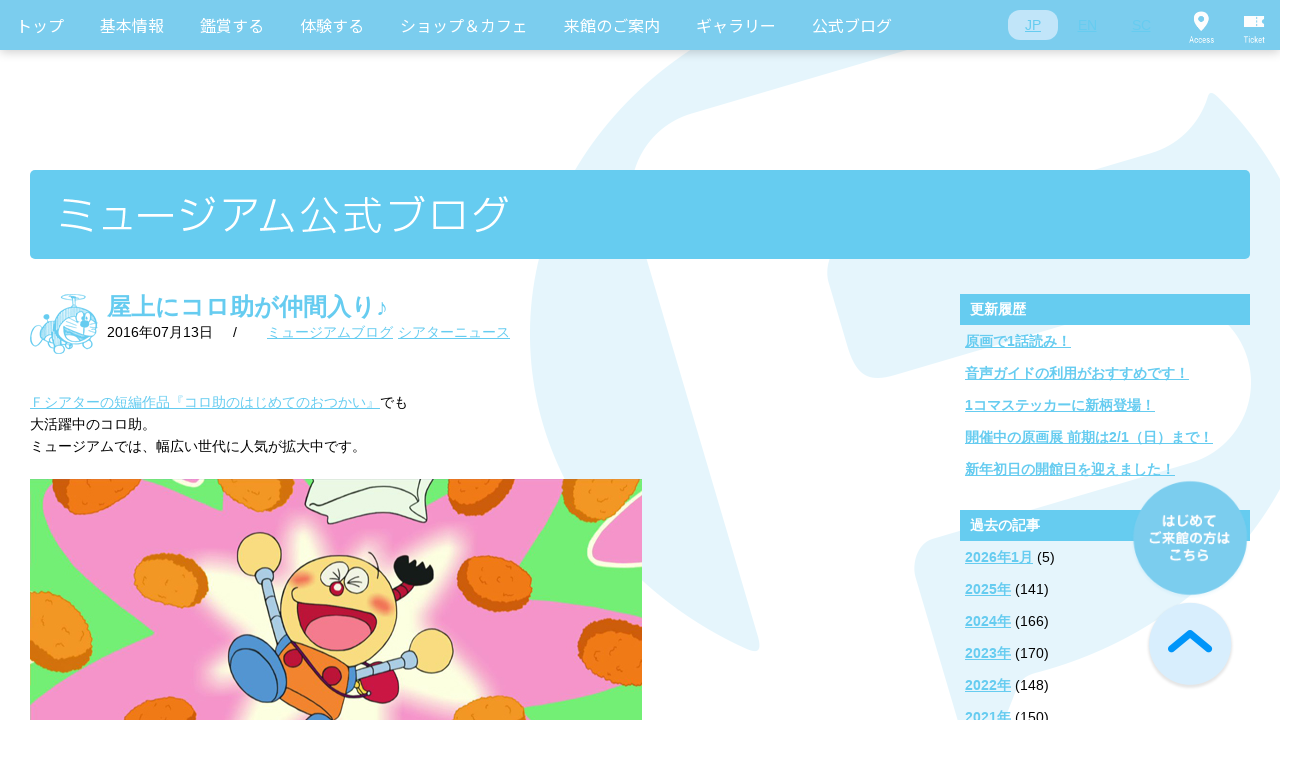

--- FILE ---
content_type: text/html; charset=UTF-8
request_url: https://fujiko-museum.com/blog/?p=23737/
body_size: 34844
content:
<!DOCTYPE html>
<html lang='ja'>

<head prefix="og: http://ogp.me/ns# fb: http://ogp.me/ns/fb# website: http://ogp.me/ns/website#">

<meta charset="UTF-8">
<meta http-equiv="X-UA-Compatible" content="IE=edge">
<link rel="apple-touch-icon" href="http://fujiko-museum.com/webclip.png">

<meta name="viewport" content="width=device-width, initial-scale=1.0, maximum-scale=1, user-scalable=0">

<script src="https://www.youtube.com/player_api"></script>
<style type="text/css">
@keyframes bounce_8897 {
  0% {
    transform: translateY(0); }
  5.55556% {
    transform: translateY(0); }
  11.11111% {
    transform: translateY(0); }
  22.22222% {
    transform: translateY(-15px); }
  27.77778% {
    transform: translateY(0); }
  33.33333% {
    transform: translateY(-15px); }
  44.44444% {
    transform: translateY(0); }
  100% {
    transform: translateY(0); } }
</style>
<title>
屋上にコロ助が仲間入り♪ ｜ </title>

<meta property="og:type" content="article">
<meta property="og:url" content="http://fujiko-museum.com/blog/?p=23737/">
<meta property="og:title" content="屋上にコロ助が仲間入り♪ ｜ ">
<meta property="og:image" content="http://fujiko-museum.com/common/img/fb.png">
<meta property="og:site_name" content="川崎市 藤子・F・不二雄ミュージアム">

<link rel="alternate" type="application/rss+xml" title="RSS_FEED" href="https://fujiko-museum.com/feed/" />
<link rel="shortcut icon" type="image/vnd.microsoft.icon" href="/common/img/favicon.ico">
<!--[if lt IE 9]>
<script src="//html5shiv.googlecode.com/svn/trunk/html5.js"></script>
<![endif]-->
<link rel="stylesheet" href="/common/css/reset.css">
<link rel="stylesheet" href="https://cdn.jsdelivr.net/npm/purecss@2.1.0/build/pure-min.css" integrity="sha384-yHIFVG6ClnONEA5yB5DJXfW2/KC173DIQrYoZMEtBvGzmf0PKiGyNEqe9N6BNDBH" crossorigin="anonymous">
<link rel="stylesheet" href="https://cdn.jsdelivr.net/npm/purecss@2.1.0/build/grids-responsive-min.css">
<link rel="stylesheet" href="/common/css/slick.css">
<link rel="stylesheet" href="/common/css/common-style.css">
<link rel="preconnect" href="https://fonts.googleapis.com">
<link rel="preconnect" href="https://fonts.gstatic.com" crossorigin>
<link href="https://fonts.googleapis.com/css2?family=Noto+Sans+JP&family=Roboto+Condensed:wght@400;700&family=Roboto:wght@100;400&display=swap" rel="stylesheet">
<script src="/common/js/jquery-1.7.1.min.js"></script>
<script src="/common/js/jquery.easing.min.js"></script>
<script src="/common/js/jquery-1.7.1.min.js"></script>
<script src="/common/js/jquery.easing.min.js"></script>
<script type="text/javascript" src="/common/js/slick.js"></script>
<script src="https://kit.fontawesome.com/363b1ab394.js" crossorigin="anonymous"></script>
<script type="text/javascript" src="/common/js/delighters.min.js"></script>



<script type="text/javascript">
if ((navigator.userAgent.indexOf('Android') > 0 && navigator.userAgent.indexOf('Mobile') > 0) || navigator.userAgent.indexOf('iPod') > 0 || (navigator.userAgent.indexOf('iPhone') > 0 && navigator.userAgent.indexOf('iPad') == -1)) {
	document.write('<link rel="stylesheet" href="/common/css/base_sp.css">');
	document.write('<link rel="stylesheet" href="/common/css/module_sp.css">');
	document.write('<link rel="stylesheet" href="/css/blog_sp.css">');
}else{
	document.write('<link rel="stylesheet" href="/common/css/base.css">');
	document.write('<link rel="stylesheet" href="/common/css/module.css">');
	document.write('<link rel="stylesheet" href="/css/blog.css">');
}
</script>
<script type="text/javascript">
if ((navigator.userAgent.indexOf('Android') > 0 && navigator.userAgent.indexOf('Mobile') > 0) || navigator.userAgent.indexOf('iPod') > 0 || (navigator.userAgent.indexOf('iPhone') > 0 && navigator.userAgent.indexOf('iPad') == -1)) {
	document.write('<script src="/common/js/function_sp.js"><\/script>');
}else{
	document.write('<script src="/common/js/function.js"><\/script>');
	document.write('<script src="/js/blog.js"><\/script>');
}
</script>


<!-- Google Tag Manager -->
<script>(function(w,d,s,l,i){w[l]=w[l]||[];w[l].push({'gtm.start':
new Date().getTime(),event:'gtm.js'});var f=d.getElementsByTagName(s)[0],
j=d.createElement(s),dl=l!='dataLayer'?'&l='+l:'';j.async=true;j.src=
'https://www.googletagmanager.com/gtm.js?id='+i+dl;f.parentNode.insertBefore(j,f);
})(window,document,'script','dataLayer','GTM-NR95TSN');</script>
<!-- End Google Tag Manager -->

</head>

<body>

<!-- Google Tag Manager (noscript) -->
<noscript><iframe src="https://www.googletagmanager.com/ns.html?id=GTM-NR95TSN"
height="0" width="0" style="display:none;visibility:hidden"></iframe></noscript>
<!-- End Google Tag Manager (noscript) -->


<div id="all"><!-- #all -->

  <div class="fm-global-header-wrapper">
    <div class="fm-global-header">
      <div class="fm-global-header__container">
        <nav class="fm-global-header__main-nav">

                    
          <!-- 日本語メニュー -->
          <div class="pure-menu pure-menu-horizontal">
            <ul class="pure-menu-list fm-global-header__list">
              <li class="pure-menu-item fm-global-header__item">
                <a href="https://fujiko-museum.com" class="pure-menu-link fm-global-header__link">トップ</a>
              </li>
              <li class="pure-menu-item pure-menu-has-children pure-menu-allow-hover fm-global-header__item">
                <a href="#" class="pure-menu-link fm-global-header__link">基本情報</a>
                <ul class="pure-menu-children pure-menu-horizontal fm-global-header__list">
                  <li class="pure-menu-item fm-global-header__item">
                    <a href="https://fujiko-museum.com/welcome.html" class="pure-menu-link fm-global-header__link fm-global-header__link--child">ミュージアムへようこそ</a>
                  </li>
                </ul>
              </li>
              <li class="pure-menu-item pure-menu-has-children pure-menu-allow-hover fm-global-header__item">
                <a href="#" class="pure-menu-link fm-global-header__link">鑑賞する</a>
                <ul class="pure-menu-children fm-global-header__list">
				  <li class="pure-menu-item fm-global-header__item">
                    <a href="https://fujiko-museum.com/permanent.html" class="pure-menu-link fm-global-header__link fm-global-header__link--child">常設展示</a>
                  </li>
                  <li class="pure-menu-item fm-global-header__item">
                    <a href="https://fujiko-museum.com/exhibition.html" class="pure-menu-link fm-global-header__link fm-global-header__link--child">企画展</a>
                  </li>
				  <li class="pure-menu-item fm-global-header__item">
                    <a href="https://fujiko-museum.com/theater.html" class="pure-menu-link fm-global-header__link fm-global-header__link--child">Fシアター</a>
                  </li>
                  <li class="pure-menu-item fm-global-header__item">
                    <a href="https://fujiko-museum.com/event.html" class="pure-menu-link fm-global-header__link fm-global-header__link--child">イベント</a>
                  </li>
                </ul>
              </li>
              <li class="pure-menu-item pure-menu-has-children pure-menu-allow-hover fm-global-header__item">
                <a href="#" class="pure-menu-link fm-global-header__link">体験する</a>
                <ul class="pure-menu-children fm-global-header__list">
                  <li class="pure-menu-item fm-global-header__item">
                    <a href="https://fujiko-museum.com/hiroba.html#hiroba" class="pure-menu-link fm-global-header__link fm-global-header__link--child">みんなのひろば</a>
                  </li>
                  <li class="pure-menu-item fm-global-header__item">
                    <a href="https://fujiko-museum.com/hiroba.html#harappa" class="pure-menu-link fm-global-header__link fm-global-header__link--child">はらっぱ</a>
                  </li>
                </ul>
              </li>
              <li class="pure-menu-item pure-menu-has-children pure-menu-allow-hover fm-global-header__item">
                <a href="#" class="pure-menu-link fm-global-header__link">ショップ＆カフェ</a>
                <ul class="pure-menu-children fm-global-header__list">
                  <li class="pure-menu-item fm-global-header__item">
                    <a href="https://fujiko-museum.com/cafe/#shop" class="pure-menu-link fm-global-header__link fm-global-header__link--child">ミュージアムショップ</a>
                  </li>
                  <li class="pure-menu-item fm-global-header__item">
                    <a href="https://fujiko-museum.com/cafe/#cafe" class="pure-menu-link fm-global-header__link fm-global-header__link--child">ミュージアムカフェ</a>
                  </li>
                  <li class="pure-menu-item fm-global-header__item"><a href="https://fujiko-museum.com/cafe/#fujikoya" class="pure-menu-link fm-global-header__link fm-global-header__link--child">ギフトコーナー藤子屋</a></li>
                </ul>
              </li>
              <li class="pure-menu-item pure-menu-has-children pure-menu-allow-hover fm-global-header__item">
                <a href="#" class="pure-menu-link fm-global-header__link">来館のご案内</a>
                <ul class="pure-menu-children fm-global-header__list">
                  <li class="pure-menu-item fm-global-header__item"><a href="https://fujiko-museum.com/access.html#calendar" class="pure-menu-link fm-global-header__link fm-global-header__link--child">開館カレンダー</a>
                  </li>
                  <li class="pure-menu-item fm-global-header__item">
                    <a href="https://fujiko-museum.com/access.html#ticket" class="pure-menu-link fm-global-header__link fm-global-header__link--child">チケット</a>
                  </li>
                  <li class="pure-menu-item fm-global-header__item">
                    <a href="https://fujiko-museum.com/access.html#access" class="pure-menu-link fm-global-header__link fm-global-header__link--child">アクセス</a>
                  </li>
                  <li class="pure-menu-item fm-global-header__item">
                    <a href="https://fujiko-museum.com/faq.html" class="pure-menu-link fm-global-header__link fm-global-header__link--child">よくあるご質問</a>
                  </li>
                </ul>
              </li>
              <li class="pure-menu-item pure-menu-has-children pure-menu-allow-hover fm-global-header__item">
                <a href="#" class="pure-menu-link fm-global-header__link">ギャラリー</a>
                <ul class="pure-menu-children fm-global-header__list">
                  <li class="pure-menu-item fm-global-header__item">
                    <a href="https://fujiko-museum.com/cm-gallery/" class="pure-menu-link fm-global-header__link fm-global-header__link--child">動画ギャラリー</a>
                  </li>
                </ul>
              </li>
              <li class="pure-menu-item fm-global-header__item">
                <a href="https://fujiko-museum.com/blog/" class="pure-menu-link fm-global-header__link">公式ブログ</a>
              </li>
            </ul>
          </div>
          <!-- /日本語メニュー -->

          
        </nav>
		<nav class="fm-global-header__sub-nav">
          <ul class="fm-global-header__sub-list fm-global-header__sub-list--language">
            <li class="fm-global-header__sub-item">
              <a href="https://fujiko-museum.com" class="fm-global-header__sub-link fm-global-header__sub-link--active" data-lang="JP">JP</a>
            </li>
            <li class="fm-global-header__sub-item">
              <a href="https://fujiko-museum.com/english.html" class="fm-global-header__sub-link" data-lang="EN">EN</a>
            </li>
            <li class="fm-global-header__sub-item">
              <a href="https://fujiko-museum.com/zh-CHS.html" class="fm-global-header__sub-link" data-lang="SC">SC</a>
            </li>
          </ul>
        </nav>
        <nav class="fm-global-header__sub-nav">
          <ul class="fm-global-header__sub-list">
            <li class="fm-global-header__sub-item">
              <a href="https://fujiko-museum.com/access.html#access" class="fm-global-header__sub-link fm-global-header__sub-link--access">Access</a>
            </li>
            <li class="fm-global-header__sub-item">
              <a href="https://fujiko-museum.com/access.html#ticket" class="fm-global-header__sub-link fm-global-header__sub-link--ticket">Ticket</a>
            </li>
          </ul>
        </nav>
      </div>
    </div>

    <div class="fm-global-header-sp">
      <div class="fm-global-header-sp__container">
        <a href="https://fujiko-museum.com" class="fm-global-header-sp__site-id"><h1><span>川崎市藤子・F・不二雄ミュージアム</span></h1></a>
		  <nav class="fm-global-header-sp__sub-nav">
          <ul class="fm-global-header-sp__sub-list fm-global-header-sp__sub-list--language">
            <li class="fm-global-header-sp__sub-item">
              <a href="https://fujiko-museum.com" class="fm-global-header-sp__sub-link fm-global-header-sp__sub-link--active" data-lang="JP">JP</a>
            </li>
            <li class="fm-global-header-sp__sub-item">
              <a href="https://fujiko-museum.com/english.html" class="fm-global-header-sp__sub-link" data-lang="EN">EN</a>
            </li>
            <li class="fm-global-header-sp__sub-item">
              <a href="https://fujiko-museum.com/zh-CHS.html" class="fm-global-header-sp__sub-link" data-lang="SC">SC</a>
            </li>
          </ul>
        </nav>
        <nav class="fm-global-header-sp__sub-nav">
          <div class="fm-global-header-sp__menu-button"><span>Menu</span></div>
          <div class="fm-global-header-sp__menu-wrapper">
            <ul class="fm-global-header-sp__menu-list">
              <li class="fm-global-header-sp__menu-item">
                <a href="https://fujiko-museum.com" class="fm-global-header-sp__menu-link fm-global-header-sp__menu-link--with-bell">トップ</a>
              </li>
              <li class="fm-global-header-sp__menu-item">
                <a href="https://fujiko-museum.com/welcome.html" class="fm-global-header-sp__menu-link fm-global-header-sp__menu-link--with-bell">ミュージアムへようこそ</a>
              </li>
			  <li class="fm-global-header-sp__menu-item">
                <a href="https://fujiko-museum.com/permanent.html" class="fm-global-header-sp__menu-link">常設展示</a>
              </li>
              <li class="fm-global-header-sp__menu-item">
                <a href="https://fujiko-museum.com/exhibition.html" class="fm-global-header-sp__menu-link fm-global-header-sp__menu-link--with-bell">企画展</a>
              </li>
			  <li class="fm-global-header-sp__menu-item">
                <a href="https://fujiko-museum.com/theater.html" class="fm-global-header-sp__menu-link">Fシアター</a>
              </li>
              <li class="fm-global-header-sp__menu-item">
                <a href="https://fujiko-museum.com/event.html" class="fm-global-header-sp__menu-link">イベント</a>
              </li>
              <li class="fm-global-header-sp__menu-item">
                <a href="https://fujiko-museum.com/hiroba.html#hiroba" class="fm-global-header-sp__menu-link fm-global-header-sp__menu-link--with-bell">みんなのひろば</a><a href="/hiroba.html#harappa" class="fm-global-header-sp__menu-link">はらっぱ</a>
              </li>
              <li class="fm-global-header-sp__menu-item">
                <a href="https://fujiko-museum.com/cafe/#shop" class="fm-global-header-sp__menu-link fm-global-header-sp__menu-link--with-bell">ミュージアムショップ</a>
              </li>
              <li class="fm-global-header-sp__menu-item">
                <a href="https://fujiko-museum.com/cafe/#cafe" class="fm-global-header-sp__menu-link">ミュージアムカフェ</a>
              </li>
              <li class="fm-global-header-sp__menu-item"><a href="https://fujiko-museum.com/cafe/#fujikoya" class="fm-global-header-sp__menu-link">ギフトコーナー藤子屋</a></li>
              <li class="fm-global-header-sp__menu-item"><a href="https://fujiko-museum.com/access.html#calendar" class="fm-global-header-sp__menu-link fm-global-header-sp__menu-link--with-bell">開館カレンダー</a><a href="https://fujiko-museum.com/access.html#ticket" class="fm-global-header-sp__menu-link">チケット</a><a href="https://fujiko-museum.com/access.html#access" class="fm-global-header-sp__menu-link">アクセス</a>
              </li>
              <li class="fm-global-header-sp__menu-item">
                <a href="https://fujiko-museum.com/faq.html" class="fm-global-header-sp__menu-link">よくあるご質問</a>
              </li>
              <li class="fm-global-header-sp__menu-item">
                <a href="https://fujiko-museum.com/cm-gallery/" class="fm-global-header-sp__menu-link fm-global-header-sp__menu-link--with-bell">動画ギャラリー</a>
              </li>
            </ul>
            <hr class="fm-global-header-sp__hr">
            <div class="fm-global-header-sp__blog-link-wrapper">
              <a href="https://fujiko-museum.com/blog/" class="fm-global-header-sp__blog-link">公式ブログ</a>
            </div>
            <div class="fm-global-header-sp__sns-link-wrapper">
              <a href="https://twitter.com/FUJIKOMUSEUM" target="_bla
              " class="fm-global-header-sp__sns-link"><img src="/img/common/sns-x.svg" alt="X" class="fm-global-header-sp__sns-brands fm-global-header-sp__sns-brands--x" aria-hidden="true"></a>
              <a href="https://www.instagram.com/fujikomuseum/" target="_blank" class="fm-global-header-sp__sns-link"><img src="/img/common/sns-ig.svg" alt="Instagram" class="fm-global-header-sp__sns-brands fm-global-header-sp__sns-brands--instagram" aria-hidden="true"></a>
              <a href="https://www.facebook.com/fujiko.museum" target="_blank
              " class="fm-global-header-sp__sns-link"><img src="/img/common/sns-facebook.svg" alt="Facebook" class="fm-global-header-sp__sns-brands fm-global-header-sp__sns-brands--facebook" aria-hidden="true"></a>
              <a href="https://www.xiaohongshu.com/user/profile/661352c0000000000700785f" target="_blank" class="fm-global-header-sp__sns-link"><img src="/img/common/xiaohongshu_blue.svg" alt="小紅書" class="fm-global-header-sp__sns-brands fm-global-header-sp__sns-brands--xiaohongshu" aria-hidden="true"></a>
            </div>
          </div>
        </nav>
      </div>
    </div>
  </div>
  <!-- div class="fm-global-message"><p class="fm-global-message__text">緊急の内容</p></div -->
<div id="all-contents"><!-- #all-contents -->
<!-- ==================== STR:変更領域 ==================== -->
<main>
<section id="blog-main"><!-- #blog-main -->
<h2><img src="/img/blog/pc/heading01.png" alt="ミュージアム公式ブログ" class="switch"></h2>
<div id="main-contents"><!-- #main-contents -->

<!-- ==================== 記事 ==================== -->
<article class="blog-contents">
<header>
<h3><a href="https://fujiko-museum.com/blog/?p=23737/">屋上にコロ助が仲間入り♪</a></h3>
<div class="blog-line">
<div class="post-date"><time>2016年07月13日</time>/</div>
<ul class="tag-list">
<li><a href="https://fujiko-museum.com/blog/museum/" rel="tag">ミュージアムブログ</a></li><li><a href="https://fujiko-museum.com/blog/theater/" rel="tag">シアターニュース</a></li></ul>
</div>
</header>

<div class="report">
<p>&nbsp;</p>
<p><a href="/theater/">Ｆシアターの短編作品『コロ助のはじめてのおつかい』</a>でも<br />
大活躍中のコロ助。<br />
ミュージアムでは、幅広い世代に人気が拡大中です。</p>
<p>&nbsp;</p>
<p><a href="https://1.1.97.241/administrator/wp-content/uploads/2016/07/0713_01.jpg"><img src="https://1.1.97.241/administrator/wp-content/uploads/2016/07/0713_01.jpg" alt="0713_01" width="612" height="344" class="alignnone size-full wp-image-23738" srcset="https://fujiko-museum.com/wp-content/uploads/2016/07/0713_01.jpg 612w, https://fujiko-museum.com/wp-content/uploads/2016/07/0713_01-300x169.jpg 300w" sizes="(max-width: 612px) 100vw, 612px" /></a></p>
<p>&nbsp;</p>
<p>じつは、今回屋上にもコロ助が仲間入り！<br />
お客さまとの記念撮影にも、大活躍です♪</p>
<p>&nbsp;</p>
<p><a href="https://1.1.97.241/administrator/wp-content/uploads/2016/07/0713_02.jpg"><img loading="lazy" src="https://1.1.97.241/administrator/wp-content/uploads/2016/07/0713_02.jpg" alt="0713_02" width="612" height="408" class="alignnone size-full wp-image-23739" srcset="https://fujiko-museum.com/wp-content/uploads/2016/07/0713_02.jpg 612w, https://fujiko-museum.com/wp-content/uploads/2016/07/0713_02-300x200.jpg 300w" sizes="(max-width: 612px) 100vw, 612px" /></a></p>
<p>&nbsp;</p>
<p>今日はあいにくのお天気でしたが<br />
明日は晴れ間もみられそうな予報です。<br />
Ｆシアターを鑑賞後は<br />
ぜひ屋上のコロ助にも会いに来てくださいね。</p>
<p>&nbsp;</p>
<p>※屋上のキャラクターたちとの記念撮影は、<br />
譲りあってお願いいたします。</p>
<p>&nbsp;</p>
</div>

<footer>
<!-- AddThis Button BEGIN -->
<!-- div class="share addthis_toolbox addthis_default_style">
<ul>
<li><a href="http://www.addthis.com/bookmark.php?v=250&amp;pubid=xa-4dc8d1b0508fa696" class="addthis_button_compact">Share</a><span class="addthis_separator">|</span></li>
<li><a class="addthis_button_twitter"></a></li>
<li><a class="addthis_button_facebook"></a></li>
<li><a class="addthis_button_favorites"></a></li>
<li><a class="addthis_button_yahoobkm"></a></li>
<li><a class="addthis_button_gmail"></a></li>
<li><a class="addthis_button_live"></a></li>
<li><a class="addthis_button_hatena"></a></li>
<li><a class="addthis_button_evernote"></a></li>
<li><a class="addthis_button_email"></a></li>
<li><a class="addthis_button_print"></a></li>
</ul>
</div -->
<!-- p class="txC mt5"><a href="http://l-tike.com/fujiko-m/" target="_blank"><img src="/img/blog/pc/blog_ticket_bnr.png" alt="ミュージアム入館チケットの購入はこちらから" class="switch"></a></p -->
<!-- script type="text/javascript" src="http://s7.addthis.com/js/250/addthis_widget.js#pubid=xa-4dc8d1b0508fa696"></script -->
<!-- AddThis Button END -->
</footer>
</article>
<hr class="section-line-fix">
<!-- ==================== //記事 ==================== -->


<style type="text/css">.blog-next a, .blog-prev a {font-weight:bold !important;}</style>
<div class="blog-pager">
<ul>
<li class="blog-next"><a href="https://fujiko-museum.com/blog/?p=23734/" rel="prev">次の記事</a></li><li class="blog-prev"><a href="https://fujiko-museum.com/blog/?p=23741/" rel="next">前の記事</a></li></ul>
</div>
<!-- //#main-contents --></div>

<div id="side-contents"><!-- #side-contents -->
<section>
<h3>更新履歴</h3>
<ul>
<li><a href="https://fujiko-museum.com/blog/?p=37519/">原画で1話読み！</a></li>
<li><a href="https://fujiko-museum.com/blog/?p=37512/">音声ガイドの利用がおすすめです！</a></li>
<li><a href="https://fujiko-museum.com/blog/?p=37502/">1コマステッカーに新柄登場！</a></li>
<li><a href="https://fujiko-museum.com/blog/?p=37488/">開催中の原画展 前期は2/1（日）まで！</a></li>
<li><a href="https://fujiko-museum.com/blog/?p=37476/">新年初日の開館日を迎えました！</a></li>
</ul>
</section>

<!--
<section>
<h3>カテゴリー</h3>
<ul>
<li><a href="https://fujiko-museum.com/blog/%e8%97%a4%e5%ad%90%e5%b1%8b%e3%83%8b%e3%83%a5%e3%83%bc%e3%82%b9/">藤子屋ニュース</a>（13）</li><li><a href="https://fujiko-museum.com/blog/museum/">ミュージアムブログ</a>（2007）</li><li><a href="https://fujiko-museum.com/blog/cafe/">カフェニュース</a>（201）</li><li><a href="https://fujiko-museum.com/blog/shop/">ショップニュース</a>（319）</li><li><a href="https://fujiko-museum.com/blog/theater/">シアターニュース</a>（80）</li><li><a href="https://fujiko-museum.com/blog/event/">シーズンイベント</a>（203）</li></ul>
</section>
-->

<section>
<h3>過去の記事</h3>
<ul>
<li>	<a href='https://fujiko-museum.com/blog/date/2026/01/?post_type=blog'>2026年1月</a>&nbsp;(5)</li><li><a href='https://fujiko-museum.com/blog/date/2025/?post_type=blog'>2025年</a>&nbsp;(141)</li><li><a href='https://fujiko-museum.com/blog/date/2024/?post_type=blog'>2024年</a>&nbsp;(166)</li><li><a href='https://fujiko-museum.com/blog/date/2023/?post_type=blog'>2023年</a>&nbsp;(170)</li><li><a href='https://fujiko-museum.com/blog/date/2022/?post_type=blog'>2022年</a>&nbsp;(148)</li><li><a href='https://fujiko-museum.com/blog/date/2021/?post_type=blog'>2021年</a>&nbsp;(150)</li><li><a href='https://fujiko-museum.com/blog/date/2020/?post_type=blog'>2020年</a>&nbsp;(132)</li><li><a href='https://fujiko-museum.com/blog/date/2019/?post_type=blog'>2019年</a>&nbsp;(194)</li><li><a href='https://fujiko-museum.com/blog/date/2018/?post_type=blog'>2018年</a>&nbsp;(304)</li><li><a href='https://fujiko-museum.com/blog/date/2017/?post_type=blog'>2017年</a>&nbsp;(314)</li><li><a href='https://fujiko-museum.com/blog/date/2016/?post_type=blog'>2016年</a>&nbsp;(310)</li><li><a href='https://fujiko-museum.com/blog/date/2015/?post_type=blog'>2015年</a>&nbsp;(312)</li></ul>
</section>
<div class="bnr-list">
<p>※当ブログに掲載されている写真には、写真撮影禁止のエリアも含まれますが、特別に許可を得て撮影したものです。</p>
</div>
<!-- //#side-contents --></div>

<!-- //#blog-main --></section>
</main>
<!-- ==================== END:変更領域 ==================== -->
<!-- //#all-contents --></div>

<div style="clear:both;"></div>

  <!-- 日本語ページ -->
  <div class="fm-global-footer">
    <hr class="fm-hr">
    <div class="fm-wrapper">
      <div class="fm-container">
        <ul class="fm-global-footer__banner-list">
		  <li class="fm-global-footer__banner-item">
            <a href="https://doraeiga.com/2026/" target="_blank"><img src="/img/common/movie2026.jpg" alt=""></a>
          </li>
          <li class="fm-global-footer__banner-item">
            <a href="http://dora-world.com/" target="_blank"><img src="/img/common/footer_bnr03.png" alt=""></a>
          </li>
          <li class="fm-global-footer__banner-item">
            <a href="http://fujiko-artgallery.jp/" target="_blank"><img src="/img/common/bnr_open_galary_s.jpg" alt=""></a>
          </li>
          <li class="fm-global-footer__banner-item">
            <a href="http://info.asahi.com/dora/" target="_blank"><img src="/img/common/bnr_dora_160524.jpg" alt=""></a>
          </li>
          <li class="fm-global-footer__banner-item">
            <a href="https://mirai.dora-world.com/" target="_blank"><img src="/img/common/bnr_dpt.png" alt=""></a>
          </li>
        </ul>
        <div class="fm-global-footer__sponsor-wrapper">
          <h3 class="fm-global-footer__sponsor-title">協賛</h3>
          <ul class="fm-global-footer__sponsor-list">
            <li class="fm-global-footer__sponsor-item">
              <a href="http://www.asahi.com/shimbun/" target="_blank"><img src="/img/common/sponsor-banner-01.png" alt="朝日新聞"></a>
            </li>
            <li class="fm-global-footer__sponsor-item">
              <a href="http://www.odakyu.jp/" target="_blank"><img src="/img/common/sponsor-banner-02.png" alt="odakyu"></a>
            </li>
            
          </ul>
        </div>
        <div class="fm-global-footer__links-wrapper">
          <ul class="fm-global-footer__links-list">
            <li class="fm-global-footer__links-item">
              <a href="https://fujiko-museum.com/about/" class="fm-global-footer__links-link">このサイトについて</a>
            </li>
            <li class="fm-global-footer__links-item">
              <a href="https://fujiko-museum.com/kawasakilink/" class="fm-global-footer__links-link">川崎市関連リンク集</a>
            </li>
            <li class="fm-global-footer__links-item">
              <a href="https://fujiko-museum.com/staff/" class="fm-global-footer__links-link">スタッフ募集</a>
            </li>
          </ul>
        </div>
      </div>
    </div>
    <hr class="fm-hr">
    <div class="fm-wrapper">
      <div class="fm-container">
        <div class="fm-global-footer__inquiry">
          <h3 class="fm-global-footer__inquiry-title">ミュージアムに関するお問い合わせ</h3>
          <p class="fm-global-footer__inquiry-text">お問い合わせダイヤル</p>
          <p class="fm-global-footer__inquiry-number">0570-055-245</p>
          <p class="fm-global-footer__inquiry-text">（9:30～18:00 ※年末年始はお休みします）</p>
        </div>
      </div>
    </div>
    <div class="fm-wrapper fm-wrapper--bg-blue">
      <div class="fm-container">
        <div class="pure-g">
          <div class="pure-u-1 pure-u-md-1-6">
            <div class="fm-global-footer__sns-link-wrapper">
              <a href="https://twitter.com/FUJIKOMUSEUM" target="_blank" class="fm-global-footer__sns-link"><i class="fa-brands fa-x-twitter"></i></a>
              <a href="https://www.instagram.com/fujikomuseum/" target="_blank" class="fm-global-footer__sns-link"><i class="fa-brands fa-instagram"></i></a>
              <a href="https://www.facebook.com/fujiko.museum" target="_blank" class="fm-global-footer__sns-link"><i class="fa-brands fa-square-facebook"></i></a>
            </div>
          </div>
          <div class="pure-u-1 pure-u-md-5-6">
            <div class="fm-global-footer__copyright">Copyright © 2023 FUJIKO-MUSEUM CO.,LTD. All Rights Reserved.<br>
              No reproduction or republication without written permission. <br class="sp-only">掲載の記事・写真・イラスト等すべてのコンテンツの<br class="sp-only">無断複写・転載を禁じます。</div>
          </div>
        </div>
      </div>
    </div>
  </div>
  <!-- /日本語ページ -->

<!-- //#all --></div>


<div class="fm-float-nav-wrapper">
  <nav class="fm-float-nav">
    <ul class="fm-float-nav__list">
      <li class="fm-float-nav__item"><a href="https://fujiko-museum.com/faq.html"><img src="/img/common/float-button-firsttime.png" alt=""></a>
      </li>
      <li class="fm-float-nav__item">
        <a href=""><img src="/img/common/float-button-pagetop.png" alt=""></a>
      </li>
    </ul>
  </nav>
</div>

<script type="text/javascript">
	window._pt_sp_2 = [];
	_pt_sp_2.push('setAccount,58c28c01');
	var _protocol = (("https:" == document.location.protocol) ? " https://" : " http://");
	(function() {
		var atag = document.createElement('script'); atag.type = 'text/javascript'; atag.async = true;
		atag.src = _protocol + 'js.ptengine.jp/pta.js';
		var stag = document.createElement('script'); stag.type = 'text/javascript'; stag.async = true;
		stag.src = _protocol + 'js.ptengine.jp/pts.js';
		var s = document.getElementsByTagName('script')[0];
		s.parentNode.insertBefore(atag, s);s.parentNode.insertBefore(stag, s);
	})();
  $(".fm-faq-section__block-content").hide();
  $(".fm-faq-section__block-header").click(function() {
    $(this).siblings(".fm-faq-section__block-content").slideToggle();
    $(this).toggleClass("fm-faq-section__block-header--on");
  });
  $(".fm-faq-section__close-button").click(function() {
    $(this).parent(".fm-faq-section__block-content").slideUp();
  });
  $(".fm-floating-nav__button--pagetop").click(function() {
    $("body, html").animate({scrollTop: 0});
  });


  $(document).ready(function(){
    $('.fm-top-banner-area__list').slick({
      slidesToShow: 1,
      centerMode: false,
      centerPadding: '15px',
      slidesToScroll: 1,
      autoplay: true,
      autoplaySpeed: 4000,
      arrows: false,
      dots: true,
      appendDots: $('.fm-top-banner-area__dots')
    });

    $('.fm-global-header-sp__menu-button').click(function() {
      $('.fm-global-header-sp__menu-wrapper').slideToggle(100);
      $(this).toggleClass('fm-global-header-sp__menu-button--close');
    });

    // character
    const characters = ['doraemon', 'perman', 'chinpui', 'corosuke', 'gonsuke'];
    const randomCharacter = characters[Math.floor(Math.random() * characters.length)];
    const face = $('.fm-top-info__character-face-wrapper');
    const hand = $('.fm-top-info__character-hand');
    let facePosTop = face.width() / 3;
    let handPosTop = hand.width() / 7.4 / 2;
    if ($('body').width() >= 768) {
      face.css('top', - facePosTop + 35);
      hand.css('top', - handPosTop + 25);
    } else {
      face.css('top', - facePosTop);
      hand.css('top', - handPosTop);
    }
    $('.fm-top-info__character-face').css('background-image', 'url("/img/index/pc/character-face-' + randomCharacter + '.png")')
    $('.fm-top-info__character-hand').css('background-image', 'url("/img/index/pc/character-hand-' + randomCharacter + '.png")');

    // side-header
    let scroll;
    let sideHeaderHeight, sideFooterHeight;
    let sideMiddle, sideTop;
    let indicatorHeight, indicatorTop, indicatorY;
    let mainHeight;
    let footerY, footerHeight;
    $(window).on('load scroll resize', function() {
      scroll = $(window).scrollTop();
      footerY = $('.fm-global-footer').offset().top;
      adjustSide();
      adjustIndicator();
    });
    function adjustSide() {
      sideHeaderHeight = $('.fm-side-header').height();
      sideFooterHeight = $('.fm-side-footer').height();
      sideMiddle = $(window).height() / 2 - sideHeaderHeight;
      sideTop = $(window).height() - sideFooterHeight - 140;
      if (scroll < footerY - $(window).height()) {
        $('.fm-side-header').css('top', scroll + sideMiddle);
        $('.fm-side-footer').css('top', scroll + sideTop);
      }
    }

    // indicator
    function adjustIndicator() {
      footerHeight = $('.fm-global-footer').height();
      mainHeight = $('.fm-main-area').height();
      indicatorHeight = ($(window).height() - 50) / 2;
      indicatorTop = $(window).height() / 2 - indicatorHeight / 2;
      indicatorY = scroll / (mainHeight - ($(window).height() - 50 - footerHeight));
      $('.fm-indicator').css('height', indicatorHeight);
      $('.fm-indicator__point').css('top', 100 * indicatorY + '%');
      if (scroll < footerY - $(window).height()) {
        $('.fm-indicator').css('top', scroll + indicatorTop);
      }
    }
  });

</script>

</body>
</html>

--- FILE ---
content_type: text/css
request_url: https://fujiko-museum.com/css/blog.css
body_size: 3462
content:
@charset "utf-8";

#all-contents main{
	overflow: hidden;
}
#all-contents main #main-contents{
	width: 900px;
	float: left;
}
#all-contents main #side-contents{
	float: right;
	width: 290px;
}

/* ==#blog-main
********************* */
#all-contents #blog-main > h2{
	margin-bottom: 35px;
	padding: 25px 30px;
	border-radius: 5px;
	background-color: #66ccf0;
}
/* ==.blog-contents
********************* */
#all-contents .blog-contents img{
	max-width: 100%;
	height: auto;
}
#all-contents .blog-contents{
	margin-top: 50px;
}
#all-contents .blog-contents:first-child{
	margin-top: 0;
}
#all-contents .blog-contents header{
	min-height: 60px;
	margin-bottom: 15px;
	padding-left: 77px;
	background: url(/img/blog/pc/img_chara.png) no-repeat left top;
}
#all-contents .blog-contents header h3 a{
	font-size: 24px;
	line-height: 26px;
	text-decoration: none;
}
#all-contents .blog-contents header h3 a:hover{
	text-decoration: underline;
}
#all-contents .blog-contents header .blog-line{
	display: table;
}
#all-contents .blog-contents header .blog-line .tag-list,
#all-contents .blog-contents header .blog-line .post-date{
	display: table-cell;
}
#all-contents .blog-contents header .blog-line .post-date{
	width: 150px;
}
#all-contents .blog-contents header .blog-line .post-date time{
	margin-right: 20px;
}
#all-contents .blog-contents header .blog-line .tag-list{
	padding-left: 5px;
}
#all-contents .blog-contents header .blog-line .tag-list li{
	display: inline-block;
	margin-left: 5px;
}
#all-contents .blog-contents .report{
	margin-bottom: 25px;
}
#all-contents .blog-contents footer{
	text-align: center;
}
#all-contents .blog-contents footer ul li{
	display: inline-block;
	line-height: 1.0;
}
/* ==.blog-pager
********************* */
#all-contents #blog-main .blog-pager{}
#all-contents #blog-main .blog-pager ul{
	overflow: hidden;
}
#all-contents #blog-main .blog-pager ul li.blog-prev{
	float: left;
}
#all-contents #blog-main .blog-pager ul li.blog-prev a{
	padding-left: 20px;
	background: url(/img/blog/pc/icon_prev.png) no-repeat left center;
}
#all-contents #blog-main .blog-pager ul li.blog-next{
	float: right;
}
#all-contents #blog-main .blog-pager ul li.blog-next a{
	padding-right: 20px;
	background: url(/img/blog/pc/icon_next.png) no-repeat right center;
}

/* ==#side-contents
********************* */
#all-contents #side-contents{}
#all-contents #side-contents .bnr-list ul{
	margin-bottom: 15px;
}
#all-contents #side-contents .bnr-list ul li{
	position: relative;
	width: 290px;
	height: 190px;
	margin-bottom: 10px;
}
#all-contents #side-contents .bnr-list ul li a{
	color: #020202;
	text-decoration: none;
}
#all-contents #side-contents .bnr-list ul li figcaption{
	display: block;
	position: absolute;
	width: 284px;
	bottom: 0;
	left: 0;
	padding: 3px;
	background: url(/img/blog/pc/bg_opacity50.png) repeat center top;
}
#all-contents #side-contents section{
	margin-bottom: 30px;
}
#all-contents #side-contents section h3{
	color: #fff;
	font-size: 14px;
	line-height: 21px;
	padding: 5px 10px;
	margin-bottom: 5px;
	background-color: #66ccf0;
}
#all-contents #side-contents section ul{
	padding: 0 5px;
}
#all-contents #side-contents section ul li{
	margin-bottom: 10px;
}
#all-contents #side-contents section ul li a{
	font-size: 14px;
	line-height: 21px;
	font-weight: bold;
}


--- FILE ---
content_type: application/javascript
request_url: https://fujiko-museum.com/common/js/function.js
body_size: 2324
content:
$(function(){
	gNav();
	pageHash();
	//TOPへのアニメーション
	$('#all-footer .page-top a').click(function(){
		$('body,html').stop();
		var hash = $(this).attr('href').slice(1);
		var p = $('[id='+hash+']').offset().top;
		$('html,body').animate({scrollTop: p}, 500, 'swing');
		return false;
	});

	//グローバルナビアクティブ設定
	var path = location.pathname;
	if(path.match('/exhibition/')){
		$('#all-header nav .nav-line .nav-gn > li.nav-gn02 > a').addClass('active');
	}else if(path.match('/event/')){
		$('#all-header nav .nav-line .nav-gn > li.nav-gn03 > a').addClass('active');
	}else if(path.match('/facilities/')){
		$('#all-header nav .nav-line .nav-gn > li.nav-gn04 > a').addClass('active');
	}else if(path.match('/guide/')){
		$('#all-header nav .nav-line .nav-gn > li.nav-gn07 > a').addClass('active');
	}

	$('body a').not('h1 a').hover(function(){
		$(this).find('img').css({'opacity':'0.8'});
	},function(){
		$(this).find('img').css({'opacity':'1'});
	});
});
/* ヘッダー */
//var $gF = false;
// function gNav(){
// 	$('#all-header nav .nav-line .nav-gn > li').hover(function(){
// 		$('#all-header nav .nav-line .nav-gn > li').find('> a').removeClass('on');
// 		$('#all-header nav .nav-line .nav-gn > li').find('> a').next('.nav-sub-bg').css({'display':'none'});

// 			$(this).find('> a').addClass('on');
// 			$(this).find('> a').next('.nav-sub-bg').css({'display':'block'});
// 	},function(){
// 			var $t = $(this);
// 			$t.find('> a').removeClass('on');
// 			setTimeout(function(){
				
// 				$t.find('> a').next('.nav-sub-bg').css({'display':'none'});
// 				console.log('a');
// 			},300);
// 	});
// }
function gNav(){
	$('#all-header nav .nav-line .nav-gn > li').hover(function(){
		$(this).find('> a').addClass('on');
		$(this).find('> a').next('.nav-sub-bg').css({'display':'block'});
	},function(){
		$(this).find('> a').removeClass('on');
		$(this).find('> a').next('.nav-sub-bg').css({'display':'none'});
	});
}
/* ページ内リンク */
function pageHash(){
	$('a.page-hash').click(function(){
		$('body,html').stop();
		var hash = $(this).attr('href').slice(1);
		var p = $('[id='+hash+']').offset().top;
		$('html,body').animate({scrollTop: p-200}, 500, 'swing');
		return false;
	});
}

--- FILE ---
content_type: image/svg+xml
request_url: https://fujiko-museum.com/img/common/xiaohongshu_blue.svg
body_size: 2219
content:
<?xml version="1.0" encoding="UTF-8"?>
<svg id="svg1" xmlns="http://www.w3.org/2000/svg" xmlns:svg="http://www.w3.org/2000/svg" xmlns:sodipodi="http://sodipodi.sourceforge.net/DTD/sodipodi-0.dtd" xmlns:inkscape="http://www.inkscape.org/namespaces/inkscape" version="1.1" viewBox="0 0 256 256">
  <defs>
    <style>
      .cls-1 {
        fill: #7bcdee;
        stroke-width: 0px;
      }
    </style>
  </defs>
  <sodipodi:namedview id="namedview1" bordercolor="#000000" borderopacity="0.25" inkscape:current-layer="g1" inkscape:cx="127.81422" inkscape:cy="128" inkscape:deskcolor="#d1d1d1" inkscape:pagecheckerboard="0" inkscape:pageopacity="0.0" inkscape:showpageshadow="2" inkscape:window-height="928" inkscape:window-maximized="1" inkscape:window-width="1600" inkscape:window-x="0" inkscape:window-y="0" inkscape:zoom="2.6914062" pagecolor="#ffffff"/>
  <g id="g1" inkscape:groupmode="layer" inkscape:label="Image">
    <path id="path1" class="cls-1" d="M29,.3C14,3.5,1.5,15.2,0,31c-1.6,16.3,0,33.6,0,50v102c0,18.8-4.7,44.2,7.3,60,13,17.1,36.8,13,55.7,13h146c5.8,0,12.3.8,18-.3,15-3.1,27.5-14.9,29-30.7,1.6-16.3,0-33.6,0-50v-102c0-18.8,4.7-44.2-7.3-60C235.6-4.1,211.8,0,193,0H47C41.2,0,34.7-.8,29,.3M120,91l-7,19h12l-10,24,9,1c-1,2.7-2.3,7.7-4.3,9.8-1.5,1.5-3.7,1.2-5.7,1.2-4.4,0-13.2,1.8-15.5-3-1.1-2.2.5-5,1.3-7,1.8-4.2,4.2-8.5,5.2-13-2.2,0-4.9.4-7-.3-7.8-2.9.9-15.4,2.7-19.7,1.3-3,2.8-9.6,5.5-11.5,3.9-2.7,9.7-.8,13.8-.5M41,154c2.8,0,6.8.8,8.5-2,1.8-3,.5-9.6.5-13v-33c0-3.1-1.6-12.5,1.2-14.5,2.2-1.6,11.7-1.3,12.7,1.5,1.6,4.5.2,12.2.2,17v32c0,5.5.9,11.9-1.3,17-2.2,4.9-12.3,9.3-17.3,5.5-2.2-1.7-3.8-7.9-4.3-10.5M193,91v5c3.7,0,8.4-.8,12,.3,12,3.7,11,15.4,11,25.7,2,0,4-.2,6,.3,11.5,2.9,10,14.4,10,23.7s.9,10.8-2.3,15c-3.6,4.6-9.5,4-14.7,4s-4.3.5-5.7-.5c-2.6-1.9-3.8-7.5-4.3-10.5,3.3,0,9.2,1.1,11.8-1.3,3.1-2.9,1.8-14.2-1.8-16.2-1.9-1-4.9-.5-7-.5h-15v29h-14v-29h-14v-14h14v-12h-9v-14h9v-5h14M161,96v14h-8v42h13v13h-46l5.3-12.5,12.7-.5v-42h-8v-14h31M218,110c0-2.8-.5-6.3.3-9,3.3-10.8,19.6-2.1,11.5,6.8-.9,1-2.5,1.5-3.8,1.8-2.6.6-5.4.3-8,.3M41,110l-4.2,37-6.8,12-6-16,3-33h14M87,110l3,33-6,15h-2c-5.4-8.5-6.1-17.3-7-27-.7-6.9-2-14-2-21h14M193,110v12h9v-12h-9M118,152l-5,13h-22l5.3-13.5,7.7.2,14,.3Z"/>
  </g>
</svg>

--- FILE ---
content_type: image/svg+xml
request_url: https://fujiko-museum.com/img/common/sns-facebook.svg
body_size: 693
content:
<?xml version="1.0" encoding="UTF-8"?>
<svg id="Logo" xmlns="http://www.w3.org/2000/svg" version="1.1" viewBox="0 0 700 700">
  <!-- Generator: Adobe Illustrator 29.1.0, SVG Export Plug-In . SVG Version: 2.1.0 Build 142)  -->
  <defs>
    <style>
      .st0 {
        fill: #7bcdee;
      }
    </style>
  </defs>
  <path class="st0" d="M350,.37C156.7.37,0,157.07,0,350.37c0,164.14,113,301.87,265.45,339.69v-232.74h-72.17v-106.95h72.17v-46.09c0-119.13,53.91-174.35,170.87-174.35,22.17,0,60.43,4.35,76.09,8.7v96.96c-8.26-.87-22.61-1.3-40.43-1.3-57.39,0-79.56,21.74-79.56,78.26v37.83h114.32l-19.64,106.95h-94.68v240.48c173.3-20.93,307.6-168.49,307.6-347.44C700,157.07,543.3.37,350,.37Z"/>
</svg>